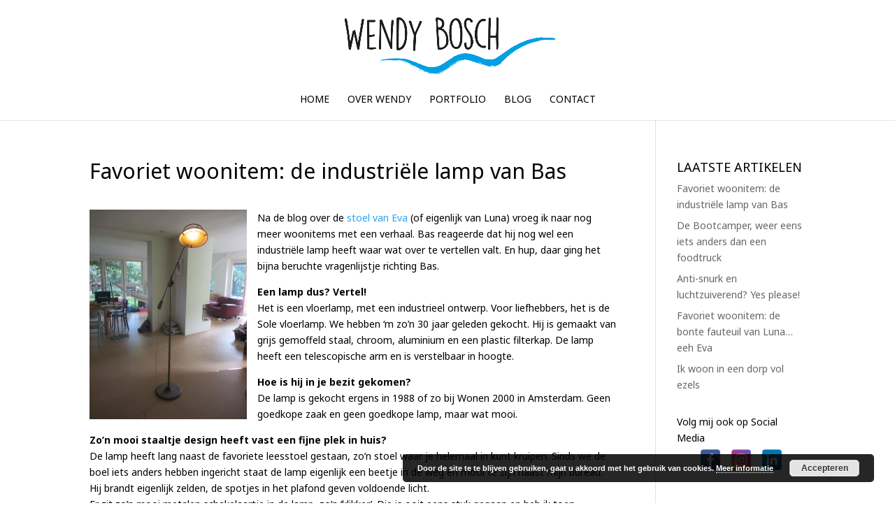

--- FILE ---
content_type: text/html; charset=UTF-8
request_url: https://www.wendybosch.nl/favoriet-woonitem-de-industriele-lamp-van-bas/
body_size: 8649
content:
<!DOCTYPE html>
<html lang="nl" prefix="og: http://ogp.me/ns#">
<head>
	<meta charset="UTF-8" />
<meta http-equiv="X-UA-Compatible" content="IE=edge">
	<link rel="pingback" href="https://www.wendybosch.nl/xmlrpc.php" />

	<script type="text/javascript">
		document.documentElement.className = 'js';
	</script>

	<script>var et_site_url='https://www.wendybosch.nl';var et_post_id='707';function et_core_page_resource_fallback(a,b){"undefined"===typeof b&&(b=a.sheet.cssRules&&0===a.sheet.cssRules.length);b&&(a.onerror=null,a.onload=null,a.href?a.href=et_site_url+"/?et_core_page_resource="+a.id+et_post_id:a.src&&(a.src=et_site_url+"/?et_core_page_resource="+a.id+et_post_id))}
</script><title>Favoriet woonitem: de industriële lamp van Bas - Wendy Bosch</title>

<!-- This site is optimized with the Yoast SEO plugin v9.0.3 - https://yoast.com/wordpress/plugins/seo/ -->
<link rel="canonical" href="https://www.wendybosch.nl/favoriet-woonitem-de-industriele-lamp-van-bas/" />
<meta property="og:locale" content="nl_NL" />
<meta property="og:type" content="article" />
<meta property="og:title" content="Favoriet woonitem: de industriële lamp van Bas - Wendy Bosch" />
<meta property="og:description" content="Na de blog over de stoel van Eva (of eigenlijk van Luna) vroeg ik naar nog meer woonitems met een verhaal. Bas reageerde dat hij nog wel een industriële lamp heeft waar wat over te vertellen valt. En hup, daar ging het bijna beruchte vragenlijstje richting Bas. Een lamp dus? Vertel! Het is een vloerlamp, &hellip;" />
<meta property="og:url" content="https://www.wendybosch.nl/favoriet-woonitem-de-industriele-lamp-van-bas/" />
<meta property="og:site_name" content="Wendy Bosch" />
<meta property="article:tag" content="blog" />
<meta property="article:tag" content="favoriet woonitem" />
<meta property="article:tag" content="industrieel" />
<meta property="article:tag" content="interieur" />
<meta property="article:tag" content="kunst" />
<meta property="article:tag" content="lamp" />
<meta property="article:tag" content="verlichting" />
<meta property="article:tag" content="wonen" />
<meta property="article:tag" content="woonaccessoires" />
<meta property="article:tag" content="woondecoratie" />
<meta property="article:section" content="Blog" />
<meta property="article:published_time" content="2019-11-01T13:37:10+00:00" />
<meta property="og:image" content="https://www.wendybosch.nl/wp-content/uploads/2019/11/Industriële-lamp-Bas4.jpg" />
<meta property="og:image:secure_url" content="https://www.wendybosch.nl/wp-content/uploads/2019/11/Industriële-lamp-Bas4.jpg" />
<meta property="og:image:width" content="797" />
<meta property="og:image:height" content="1063" />
<meta name="twitter:card" content="summary_large_image" />
<meta name="twitter:description" content="Na de blog over de stoel van Eva (of eigenlijk van Luna) vroeg ik naar nog meer woonitems met een verhaal. Bas reageerde dat hij nog wel een industriële lamp heeft waar wat over te vertellen valt. En hup, daar ging het bijna beruchte vragenlijstje richting Bas. Een lamp dus? Vertel! Het is een vloerlamp, [&hellip;]" />
<meta name="twitter:title" content="Favoriet woonitem: de industriële lamp van Bas - Wendy Bosch" />
<meta name="twitter:image" content="https://www.wendybosch.nl/wp-content/uploads/2019/11/Industriële-lamp-Bas4.jpg" />
<!-- / Yoast SEO plugin. -->

<link rel='dns-prefetch' href='//fonts.googleapis.com' />
<link rel='dns-prefetch' href='//s.w.org' />
<link rel="alternate" type="application/rss+xml" title="Wendy Bosch &raquo; Feed" href="https://www.wendybosch.nl/feed/" />
<link rel="alternate" type="application/rss+xml" title="Wendy Bosch &raquo; Reactiesfeed" href="https://www.wendybosch.nl/comments/feed/" />
<link rel="alternate" type="application/rss+xml" title="Wendy Bosch &raquo; Favoriet woonitem: de industriële lamp van Bas Reactiesfeed" href="https://www.wendybosch.nl/favoriet-woonitem-de-industriele-lamp-van-bas/feed/" />
		<script type="text/javascript">
			window._wpemojiSettings = {"baseUrl":"https:\/\/s.w.org\/images\/core\/emoji\/11\/72x72\/","ext":".png","svgUrl":"https:\/\/s.w.org\/images\/core\/emoji\/11\/svg\/","svgExt":".svg","source":{"concatemoji":"https:\/\/www.wendybosch.nl\/wp-includes\/js\/wp-emoji-release.min.js?ver=4.9.26"}};
			!function(e,a,t){var n,r,o,i=a.createElement("canvas"),p=i.getContext&&i.getContext("2d");function s(e,t){var a=String.fromCharCode;p.clearRect(0,0,i.width,i.height),p.fillText(a.apply(this,e),0,0);e=i.toDataURL();return p.clearRect(0,0,i.width,i.height),p.fillText(a.apply(this,t),0,0),e===i.toDataURL()}function c(e){var t=a.createElement("script");t.src=e,t.defer=t.type="text/javascript",a.getElementsByTagName("head")[0].appendChild(t)}for(o=Array("flag","emoji"),t.supports={everything:!0,everythingExceptFlag:!0},r=0;r<o.length;r++)t.supports[o[r]]=function(e){if(!p||!p.fillText)return!1;switch(p.textBaseline="top",p.font="600 32px Arial",e){case"flag":return s([55356,56826,55356,56819],[55356,56826,8203,55356,56819])?!1:!s([55356,57332,56128,56423,56128,56418,56128,56421,56128,56430,56128,56423,56128,56447],[55356,57332,8203,56128,56423,8203,56128,56418,8203,56128,56421,8203,56128,56430,8203,56128,56423,8203,56128,56447]);case"emoji":return!s([55358,56760,9792,65039],[55358,56760,8203,9792,65039])}return!1}(o[r]),t.supports.everything=t.supports.everything&&t.supports[o[r]],"flag"!==o[r]&&(t.supports.everythingExceptFlag=t.supports.everythingExceptFlag&&t.supports[o[r]]);t.supports.everythingExceptFlag=t.supports.everythingExceptFlag&&!t.supports.flag,t.DOMReady=!1,t.readyCallback=function(){t.DOMReady=!0},t.supports.everything||(n=function(){t.readyCallback()},a.addEventListener?(a.addEventListener("DOMContentLoaded",n,!1),e.addEventListener("load",n,!1)):(e.attachEvent("onload",n),a.attachEvent("onreadystatechange",function(){"complete"===a.readyState&&t.readyCallback()})),(n=t.source||{}).concatemoji?c(n.concatemoji):n.wpemoji&&n.twemoji&&(c(n.twemoji),c(n.wpemoji)))}(window,document,window._wpemojiSettings);
		</script>
		<meta content="Divi v.3.15" name="generator"/><style type="text/css">
img.wp-smiley,
img.emoji {
	display: inline !important;
	border: none !important;
	box-shadow: none !important;
	height: 1em !important;
	width: 1em !important;
	margin: 0 .07em !important;
	vertical-align: -0.1em !important;
	background: none !important;
	padding: 0 !important;
}
</style>
<link rel='stylesheet' id='cresta-social-crestafont-css'  href='https://www.wendybosch.nl/wp-content/plugins/cresta-social-share-counter/css/csscfont.css?ver=2.8.0' type='text/css' media='all' />
<link rel='stylesheet' id='cresta-social-wp-style-css'  href='https://www.wendybosch.nl/wp-content/plugins/cresta-social-share-counter/css/cresta-wp-css.css?ver=2.8.0' type='text/css' media='all' />
<link rel='stylesheet' id='cresta-social-googlefonts-css'  href='//fonts.googleapis.com/css?family=Noto+Sans:400,700' type='text/css' media='all' />
<link rel='stylesheet' id='spacexchimp_p005-bootstrap-tooltip-css-css'  href='https://www.wendybosch.nl/wp-content/plugins/social-media-buttons-toolbar/inc/lib/bootstrap-tooltip/bootstrap-tooltip.css?ver=4.43' type='text/css' media='all' />
<link rel='stylesheet' id='spacexchimp_p005-frontend-css-css'  href='https://www.wendybosch.nl/wp-content/plugins/social-media-buttons-toolbar/inc/css/frontend.css?ver=4.43' type='text/css' media='all' />
<style id='spacexchimp_p005-frontend-css-inline-css' type='text/css'>

                    .sxc-follow-buttons {
                        text-align: center !important;
                    }
                    .sxc-follow-buttons li img {
                        width: 30px !important;
                        height: 30px !important;
                        margin: 5px !important;
                    }
                  
</style>
<link rel='stylesheet' id='divi-style-css'  href='https://www.wendybosch.nl/wp-content/themes/Divi/style.css?ver=3.15' type='text/css' media='all' />
<link rel='stylesheet' id='et-builder-googlefonts-cached-css'  href='https://fonts.googleapis.com/css?family=Noto+Sans%3Aregular%2Citalic%2C700%2C700italic&#038;ver=4.9.26#038;subset=cyrillic,greek,vietnamese,latin,devanagari,greek-ext,latin-ext,cyrillic-ext' type='text/css' media='all' />
<link rel='stylesheet' id='dashicons-css'  href='https://www.wendybosch.nl/wp-includes/css/dashicons.min.css?ver=4.9.26' type='text/css' media='all' />
<script type='text/javascript' src='https://www.wendybosch.nl/wp-includes/js/jquery/jquery.js?ver=1.12.4'></script>
<script type='text/javascript' src='https://www.wendybosch.nl/wp-includes/js/jquery/jquery-migrate.min.js?ver=1.4.1'></script>
<script type='text/javascript' src='https://www.wendybosch.nl/wp-content/plugins/social-media-buttons-toolbar/inc/lib/bootstrap-tooltip/bootstrap-tooltip.js?ver=4.43'></script>
<link rel='https://api.w.org/' href='https://www.wendybosch.nl/wp-json/' />
<link rel="EditURI" type="application/rsd+xml" title="RSD" href="https://www.wendybosch.nl/xmlrpc.php?rsd" />
<link rel="wlwmanifest" type="application/wlwmanifest+xml" href="https://www.wendybosch.nl/wp-includes/wlwmanifest.xml" /> 
<meta name="generator" content="WordPress 4.9.26" />
<link rel='shortlink' href='https://www.wendybosch.nl/?p=707' />
<link rel="alternate" type="application/json+oembed" href="https://www.wendybosch.nl/wp-json/oembed/1.0/embed?url=https%3A%2F%2Fwww.wendybosch.nl%2Ffavoriet-woonitem-de-industriele-lamp-van-bas%2F" />
<link rel="alternate" type="text/xml+oembed" href="https://www.wendybosch.nl/wp-json/oembed/1.0/embed?url=https%3A%2F%2Fwww.wendybosch.nl%2Ffavoriet-woonitem-de-industriele-lamp-van-bas%2F&#038;format=xml" />
<style type='text/css'>.cresta-share-icon .sbutton {text-shadow: 1px 1px 0px rgba(0, 0, 0, .4);}#crestashareiconincontent {float: left;}</style>
		<script>
			(function(i,s,o,g,r,a,m){i['GoogleAnalyticsObject']=r;i[r]=i[r]||function(){
			(i[r].q=i[r].q||[]).push(arguments)},i[r].l=1*new Date();a=s.createElement(o),
			m=s.getElementsByTagName(o)[0];a.async=1;a.src=g;m.parentNode.insertBefore(a,m)
			})(window,document,'script','https://www.google-analytics.com/analytics.js','ga');
			ga('create', 'UA-126808788-1', 'auto');
			ga('send', 'pageview');
		</script>

	<meta name="viewport" content="width=device-width, initial-scale=1.0, maximum-scale=1.0, user-scalable=0" /><link rel="stylesheet" id="et-divi-customizer-global-cached-inline-styles" href="https://www.wendybosch.nl/wp-content/cache/et/global/et-divi-customizer-global-17690669341432.min.css" onerror="et_core_page_resource_fallback(this, true)" onload="et_core_page_resource_fallback(this)" /></head>
<body class="post-template-default single single-post postid-707 single-format-standard et_pb_button_helper_class et_fixed_nav et_show_nav et_cover_background et_pb_gutter osx et_pb_gutters3 et_primary_nav_dropdown_animation_fade et_secondary_nav_dropdown_animation_fade et_pb_footer_columns4 et_header_style_centered et_smooth_scroll et_right_sidebar et_divi_theme et-db et_minified_js et_minified_css">
	<div id="page-container">

	
	
			<header id="main-header" data-height-onload="130">
			<div class="container clearfix et_menu_container">
							<div class="logo_container">
					<span class="logo_helper"></span>
					<a href="https://www.wendybosch.nl/">
						<img src="https://www.wendybosch.nl/wp-content/uploads/2018/09/logo-WB.jpg" alt="Wendy Bosch" id="logo" data-height-percentage="70" />
					</a>
				</div>
							<div id="et-top-navigation" data-height="130" data-fixed-height="130">
											<nav id="top-menu-nav">
													<ul id="top-menu" class="nav">
								
								<li class="page_item page-item-448"><a href="https://www.wendybosch.nl/">Home</a></li>
<li class="page_item page-item-470"><a href="https://www.wendybosch.nl/over-wendy/">Over Wendy</a></li>
<li class="page_item page-item-468"><a href="https://www.wendybosch.nl/portfolio/">Portfolio</a></li>
<li class="page_item page-item-467"><a href="https://www.wendybosch.nl/blog/">Blog</a></li>
<li class="page_item page-item-469"><a href="https://www.wendybosch.nl/contact-2/">Contact</a></li>
															</ul>
												</nav>
					
					
					
					
					<div id="et_mobile_nav_menu">
				<div class="mobile_nav closed">
					<span class="select_page">Selecteer een pagina</span>
					<span class="mobile_menu_bar mobile_menu_bar_toggle"></span>
				</div>
			</div>				</div> <!-- #et-top-navigation -->
			</div> <!-- .container -->
			<div class="et_search_outer">
				<div class="container et_search_form_container">
					<form role="search" method="get" class="et-search-form" action="https://www.wendybosch.nl/">
					<input type="search" class="et-search-field" placeholder="Zoek &hellip;" value="" name="s" title="Zoek naar:" />					</form>
					<span class="et_close_search_field"></span>
				</div>
			</div>
		</header> <!-- #main-header -->
			<div id="et-main-area">
	
<div id="main-content">
		<div class="container">
		<div id="content-area" class="clearfix">
			<div id="left-area">
											<article id="post-707" class="et_pb_post post-707 post type-post status-publish format-standard has-post-thumbnail hentry category-blog tag-blog tag-favoriet-woonitem tag-industrieel tag-interieur tag-kunst tag-lamp tag-verlichting tag-wonen tag-woonaccessoires tag-woondecoratie">
											<div class="et_post_meta_wrapper">
							<h1 class="entry-title">Favoriet woonitem: de industriële lamp van Bas</h1>

						
												</div> <!-- .et_post_meta_wrapper -->
				
					<div class="entry-content">
					<p><a href="http://www.wendybosch.nl/wp-content/uploads/2019/11/Industriële-lamp-Bas4.jpg"><img class="size-medium wp-image-708 alignleft" src="http://www.wendybosch.nl/wp-content/uploads/2019/11/Industriële-lamp-Bas4-225x300.jpg" alt="" width="225" height="300" srcset="https://www.wendybosch.nl/wp-content/uploads/2019/11/Industriële-lamp-Bas4-225x300.jpg 225w, https://www.wendybosch.nl/wp-content/uploads/2019/11/Industriële-lamp-Bas4-768x1024.jpg 768w, https://www.wendybosch.nl/wp-content/uploads/2019/11/Industriële-lamp-Bas4.jpg 797w" sizes="(max-width: 225px) 100vw, 225px" /></a>Na de blog over de <a href="https://www.wendybosch.nl/favoriet-woonitem-de-bonte-fauteuil-van-luna-eeh-eva/" target="_blank" rel="noopener">stoel van Eva</a> (of eigenlijk van Luna) vroeg ik naar nog meer woonitems met een verhaal. Bas reageerde dat hij nog wel een industriële lamp heeft waar wat over te vertellen valt. En hup, daar ging het bijna beruchte vragenlijstje richting Bas.</p>
<p><span id="more-707"></span><strong>Een lamp dus? Vertel!</strong><br />
Het is een vloerlamp, met een industrieel ontwerp. Voor liefhebbers, het is de Sole vloerlamp. We hebben ‘m zo’n 30 jaar geleden gekocht. Hij is gemaakt van grijs gemoffeld staal, chroom, aluminium en een plastic filterkap. De lamp heeft een telescopische arm en is verstelbaar in hoogte.</p>
<p><strong>Hoe is hij in je bezit gekomen?</strong><br />
De lamp is gekocht ergens in 1988 of zo bij Wonen 2000 in Amsterdam. Geen goedkope zaak en geen goedkope lamp, maar wat mooi.</p>
<p><strong>Zo’n mooi staaltje design heeft vast een fijne plek in huis?</strong><br />
De lamp heeft lang naast de favoriete leesstoel gestaan, zo’n stoel waar je helemaal in kunt kruipen. Sinds we de boel iets anders hebben ingericht staat de lamp eigenlijk een beetje in de weg en mooi te zijn naast mijn bureau. Hij brandt eigenlijk zelden, de spotjes in het plafond geven voldoende licht.<br />
Er zit zo’n mooi metalen schakelaartje in de lamp, zo’n ‘klikker’. Die is ooit eens stuk gegaan en heb ik toen vervangen door een zelfde schakelaar uit een nog ouder apparaat.</p>
<p><strong>Waarom is deze lamp voor jou zo speciaal?</strong><br />
Ik was toen al weg van ‘het industriële’. Veel later is dat weer teruggekomen in mijn kunstwerken. Naast copywriter ben ik namelijk kunstenaar. Van metalen onderdelen van machines, gereedschappen en keukengerei maak ik objecten. Het proces van deconstructie en reconstructie resulteert in figuratieve en abstracte kunstwerken.</p>
<p><strong>De lamp is nog weinig in gebruik. Denk je dat je er ooit afscheid van zult nemen? Of blijf je hem meenemen waar je ook gaat wonen?</strong><br />
Ik denk niet dat ik afscheid zal nemen. Stel dat ‘kleiner wonen’ ooit een optie wordt, dan zal ik denk ik toch een plekje vrijhouden voor deze lamp.</p>
<p>Nieuwsgierig naar de kunstwerken van Bas? Op <a href="https://www.basholzhaustekst.nl/#kunst" target="_blank" rel="noopener">zijn website</a> zijn volop voorbeelden te zien. De meeste zijn ook te koop.</p>
<p><em>Heb jij een woonitem waar je iets over kwijt wilt? Leuk! Stuur me een mailtje via wendy[@]wendybosch.nl </em></p>
<!--www.crestaproject.com Social Button in Content Start--><div id="crestashareiconincontent" class="cresta-share-icon first_style"><div class="sbutton crestaShadow facebook-cresta-share" id="facebook-cresta-c"><a rel="nofollow" href="https://www.facebook.com/sharer.php?u=https%3A%2F%2Fwww.wendybosch.nl%2Ffavoriet-woonitem-de-industriele-lamp-van-bas%2F&amp;t=Favoriet+woonitem%3A+de+industri%C3%ABle+lamp+van+Bas" title="Share to Facebook" onclick="window.open(this.href,'targetWindow','toolbars=0,location=0,status=0,menubar=0,scrollbars=1,resizable=1,width=640,height=320,left=200,top=200');return false;"><i class="cs c-icon-cresta-facebook"></i></a></div><div class="sbutton crestaShadow twitter-cresta-share" id="twitter-cresta-c"><a rel="nofollow" href="https://twitter.com/intent/tweet?text=Favoriet+woonitem%3A+de+industri%C3%ABle+lamp+van+Bas&amp;url=https%3A%2F%2Fwww.wendybosch.nl%2Ffavoriet-woonitem-de-industriele-lamp-van-bas%2F" title="Share to Twitter" onclick="window.open(this.href,'targetWindow','toolbars=0,location=0,status=0,menubar=0,scrollbars=1,resizable=1,width=640,height=320,left=200,top=200');return false;"><i class="cs c-icon-cresta-twitter"></i></a></div><div class="sbutton crestaShadow googleplus-cresta-share" id="googleplus-cresta-c"><a rel="nofollow" href="https://plus.google.com/share?url=https%3A%2F%2Fwww.wendybosch.nl%2Ffavoriet-woonitem-de-industriele-lamp-van-bas%2F" title="Share to Google Plus" onclick="window.open(this.href,'targetWindow','toolbars=0,location=0,status=0,menubar=0,scrollbars=1,resizable=1,width=640,height=320,left=200,top=200');return false;"><i class="cs c-icon-cresta-gplus"></i></a></div><div class="sbutton crestaShadow linkedin-cresta-share" id="linkedin-cresta-c"><a rel="nofollow" href="https://www.linkedin.com/shareArticle?mini=true&amp;url=https%3A%2F%2Fwww.wendybosch.nl%2Ffavoriet-woonitem-de-industriele-lamp-van-bas%2F&amp;title=Favoriet+woonitem%3A+de+industri%C3%ABle+lamp+van+Bas&amp;source=https://www.wendybosch.nl/" title="Share to LinkedIn" onclick="window.open(this.href,'targetWindow','toolbars=0,location=0,status=0,menubar=0,scrollbars=1,resizable=1,width=640,height=320,left=200,top=200');return false;"><i class="cs c-icon-cresta-linkedin"></i></a></div><div class="sbutton crestaShadow print-cresta-share" id="print-cresta-c"><a rel="nofollow" href="#" title="Print this page" onclick="window.print();"><i class="cs c-icon-cresta-print"></i></a></div><div style="clear: both;"></div></div><div style="clear: both;"></div><!--www.crestaproject.com Social Button in Content End-->					</div> <!-- .entry-content -->
					<div class="et_post_meta_wrapper">
					
					
					<!-- You can start editing here. -->

<section id="comment-wrap">
		   <div id="comment-section" class="nocomments">
		  			 <!-- If comments are open, but there are no comments. -->

		  	   </div>
					<div id="respond" class="comment-respond">
		<h3 id="reply-title" class="comment-reply-title"><span>Reactie verzenden</span> <small><a rel="nofollow" id="cancel-comment-reply-link" href="/favoriet-woonitem-de-industriele-lamp-van-bas/#respond" style="display:none;">Reactie annuleren</a></small></h3><p class="must-log-in">Je moet <a href="https://www.wendybosch.nl/wp-login.php?redirect_to=https%3A%2F%2Fwww.wendybosch.nl%2Ffavoriet-woonitem-de-industriele-lamp-van-bas%2F">inloggen</a> om een reactie te kunnen plaatsen.</p>	</div><!-- #respond -->
		</section>					</div> <!-- .et_post_meta_wrapper -->
				</article> <!-- .et_pb_post -->

						</div> <!-- #left-area -->

				<div id="sidebar">
				<div id="recent-posts-2" class="et_pb_widget widget_recent_entries">		<h4 class="widgettitle">LAATSTE ARTIKELEN</h4>		<ul>
											<li>
					<a href="https://www.wendybosch.nl/favoriet-woonitem-de-industriele-lamp-van-bas/">Favoriet woonitem: de industriële lamp van Bas</a>
									</li>
											<li>
					<a href="https://www.wendybosch.nl/de-bootcamper-weer-eens-iets-anders-dan-een-foodtruck/">De Bootcamper, weer eens iets anders dan een foodtruck</a>
									</li>
											<li>
					<a href="https://www.wendybosch.nl/anti-snurk-en-luchtzuiverend-yes-please/">Anti-snurk en luchtzuiverend? Yes please!</a>
									</li>
											<li>
					<a href="https://www.wendybosch.nl/favoriet-woonitem-de-bonte-fauteuil-van-luna-eeh-eva/">Favoriet woonitem: de bonte fauteuil van Luna&#8230; eeh Eva</a>
									</li>
											<li>
					<a href="https://www.wendybosch.nl/ik-woon-in-een-dorp-vol-ezels/">Ik woon in een dorp vol ezels</a>
									</li>
					</ul>
		</div> <!-- end .et_pb_widget --><div id="text-3" class="et_pb_widget widget_text">			<div class="textwidget">Volg mij ook op Social Media
<ul class="sxc-follow-buttons">
<li>
                                    <a
                                        href="https://www.facebook.com/WendyBoschSchrijft/"
                                        
                                        title="Facebook"
                                        
                                    >
                                        <img
                                            src="https://www.wendybosch.nl/wp-content/plugins/social-media-buttons-toolbar/inc/img/social-media-icons/facebook.png"
                                            alt="Facebook"
                                        />
                                    </a>
                              </li>
<li>
                                    <a
                                        href="https://www.instagram.com/wendy.schrijft/"
                                        
                                        title="Instagram"
                                        
                                    >
                                        <img
                                            src="https://www.wendybosch.nl/wp-content/plugins/social-media-buttons-toolbar/inc/img/social-media-icons/instagram.png"
                                            alt="Instagram"
                                        />
                                    </a>
                              </li>
<li>
                                    <a
                                        href="https://www.linkedin.com/in/wendybosch/"
                                        
                                        title="LinkedIn"
                                        
                                    >
                                        <img
                                            src="https://www.wendybosch.nl/wp-content/plugins/social-media-buttons-toolbar/inc/img/social-media-icons/linkedin.png"
                                            alt="LinkedIn"
                                        />
                                    </a>
                              </li>
</ul>

</div>
		</div> <!-- end .et_pb_widget -->	</div> <!-- end #sidebar -->
		</div> <!-- #content-area -->
	</div> <!-- .container -->
	</div> <!-- #main-content -->


	<span class="et_pb_scroll_top et-pb-icon"></span>


			<footer id="main-footer">
				

		
				<div id="footer-bottom">
					<div class="container clearfix">
				<ul class="et-social-icons">


</ul><div id="footer-info">© Wendy Bosch | Design: <a href="https://www.dtp-hulp.nl/">DTPH</a></div>					</div>	<!-- .container -->
				</div>
			</footer> <!-- #main-footer -->
		</div> <!-- #et-main-area -->


	</div> <!-- #page-container -->

		<script type="text/javascript">
		var et_animation_data = [];
	</script>
	<link rel='stylesheet' id='basecss-css'  href='https://www.wendybosch.nl/wp-content/plugins/eu-cookie-law/css/style.css?ver=4.9.26' type='text/css' media='all' />
<script type='text/javascript' src='https://www.wendybosch.nl/wp-content/plugins/cresta-social-share-counter/js/jquery.cresta-social-effect.js?ver=2.8.0'></script>
<script type='text/javascript'>
/* <![CDATA[ */
var DIVI = {"item_count":"%d Item","items_count":"%d Items"};
var et_shortcodes_strings = {"previous":"Vorig","next":"Volgende"};
var et_pb_custom = {"ajaxurl":"https:\/\/www.wendybosch.nl\/wp-admin\/admin-ajax.php","images_uri":"https:\/\/www.wendybosch.nl\/wp-content\/themes\/Divi\/images","builder_images_uri":"https:\/\/www.wendybosch.nl\/wp-content\/themes\/Divi\/includes\/builder\/images","et_frontend_nonce":"89124af485","subscription_failed":"Kijk dan de onderstaande velden in om ervoor te zorgen u de juiste informatie.","et_ab_log_nonce":"2d2503c834","fill_message":"Alsjeblieft, vul op de volgende gebieden:","contact_error_message":"Gelieve de volgende fouten te verbeteren:","invalid":"Ongeldig e-mail","captcha":"Captcha","prev":"Vorig","previous":"Vorige","next":"Volgende","wrong_captcha":"U heeft het verkeerde nummer in de captcha ingevoerd.","is_builder_plugin_used":"","ignore_waypoints":"no","is_divi_theme_used":"1","widget_search_selector":".widget_search","is_ab_testing_active":"","page_id":"707","unique_test_id":"","ab_bounce_rate":"5","is_cache_plugin_active":"no","is_shortcode_tracking":""};
var et_pb_box_shadow_elements = [];
/* ]]> */
</script>
<script type='text/javascript' src='https://www.wendybosch.nl/wp-content/themes/Divi/js/custom.min.js?ver=3.15'></script>
<script type='text/javascript' src='https://www.wendybosch.nl/wp-content/themes/Divi/core/admin/js/common.js?ver=3.15'></script>
<script type='text/javascript' src='https://www.wendybosch.nl/wp-includes/js/wp-embed.min.js?ver=4.9.26'></script>
<script type='text/javascript'>
/* <![CDATA[ */
var eucookielaw_data = {"euCookieSet":"","autoBlock":"0","expireTimer":"0","scrollConsent":"0","networkShareURL":"","isCookiePage":"","isRefererWebsite":""};
/* ]]> */
</script>
<script type='text/javascript' src='https://www.wendybosch.nl/wp-content/plugins/eu-cookie-law/js/scripts.js?ver=3.0.5'></script>
<!-- Eu Cookie Law 3.0.5 --><div class="pea_cook_wrapper pea_cook_bottomright" style="color:#FFFFFF;background:rgb(0,0,0);background: rgba(0,0,0,0.85);"><p>Door de site te te blijven gebruiken, gaat u akkoord met het gebruik van cookies. <a style="color:#FFFFFF;" href="#" id="fom">Meer informatie</a> <button id="pea_cook_btn" class="pea_cook_btn" href="#">Accepteren</button></p></div><div class="pea_cook_more_info_popover"><div class="pea_cook_more_info_popover_inner" style="color:#FFFFFF;background-color: rgba(0,0,0,0.9);"><p>De cookie-instellingen op deze website zijn ingesteld op 'toestaan cookies". Als u doorgaat met deze website te gebruiken zonder het wijzigen van uw cookie-instellingen of u klikt op "Accepteren" hieronder dan bent u akkoord met deze instellingen. De privacy verklaring kunt u <a href="http://www.wendybosch.nl/privacybeleid/"> hier</a> lezen.</p><p><a style="color:#FFFFFF;" href="#" id="pea_close">Close</a></p></div></div></body>
</html>


--- FILE ---
content_type: text/css; charset=UTF-8
request_url: https://www.wendybosch.nl/wp-content/plugins/social-media-buttons-toolbar/inc/css/frontend.css?ver=4.43
body_size: 62
content:
/*
 * WordPress plugin Social Media Follow Buttons Bar by Space X-Chimp ( https://www.spacexchimp.com ).
 *
 * @package     Social Media Follow Buttons Bar
 * @author      Arthur Gareginyan
 * @link        https://www.spacexchimp.com
 * @copyright   Copyright (c) 2016-2018 Space X-Chimp. All Rights Reserved.
 */


/* Reset styles to default for UL, LA and A elements */
.sxc-follow-buttons {
    margin: 0 !important;
    padding: 0 !important;
    background-image: none !important;
    border-bottom: 0 !important;
}
.sxc-follow-buttons li {
    display: inline-block !important;
    margin: 0 !important;
    padding: 0 !important;
    background-image: none !important;
    border-bottom: 0 !important;
    list-style-type: none !important;
    -webkit-user-select: none;
    -moz-user-select: none;
}
.sxc-follow-buttons li::before {
    content: "" !important;
    content: none !important;
}
.sxc-follow-buttons li::after {
    content: "" !important;
    content: none !important;
}
.sxc-follow-buttons li a {
    display: inline !important;
    border-bottom: 0 !important;
    box-shadow: none !important;
}
.sxc-follow-buttons li img {
    margin: 0 !important;
    padding: 0 !important;
    vertical-align: top;
}
